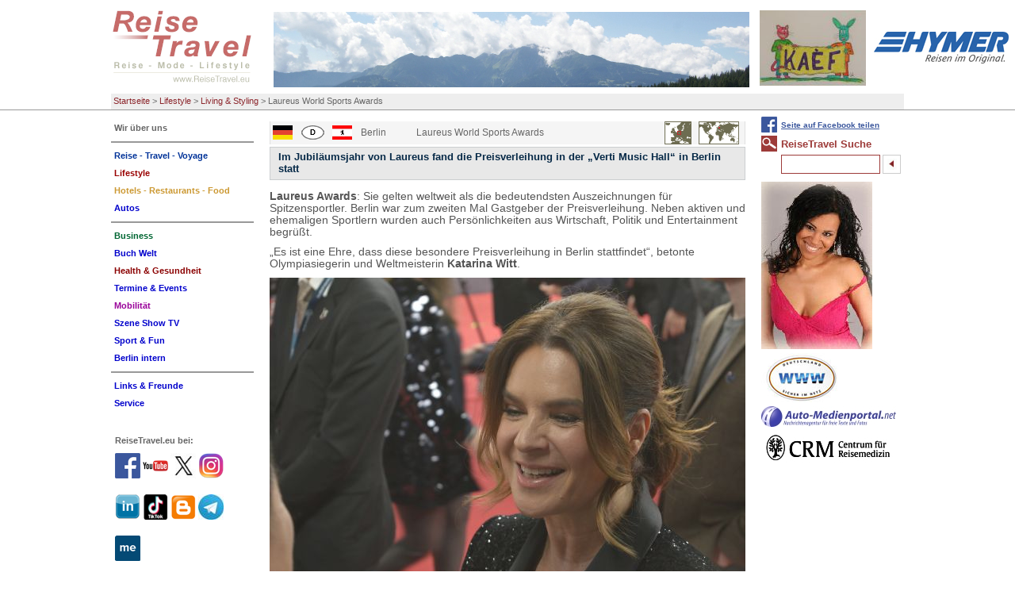

--- FILE ---
content_type: text/html; charset=utf-8
request_url: https://www.reisetravel.eu/lifestyle/living-styling/laureus-world-sports-awards.html
body_size: 14622
content:
<!DOCTYPE html
    PUBLIC "-//W3C//DTD XHTML 1.0 Transitional//EN"
    "http://www.w3.org/TR/xhtml1/DTD/xhtml1-transitional.dtd">
<html xml:lang="de" lang="de" xmlns="http://www.w3.org/1999/xhtml">
<head>

<meta http-equiv="Content-Type" content="text/html; charset=utf-8" />
<!-- 
	This website is powered by TYPO3 - inspiring people to share!
	TYPO3 is a free open source Content Management Framework initially created by Kasper Skaarhoj and licensed under GNU/GPL.
	TYPO3 is copyright 1998-2017 of Kasper Skaarhoj. Extensions are copyright of their respective owners.
	Information and contribution at http://typo3.org/
-->

<base href="https://www.reisetravel.eu/" />


<meta name="generator" content="TYPO3 CMS" />
<meta name="robots" content="all" />


<link rel="stylesheet" type="text/css" href="typo3temp/stylesheet_346e66b510.css?1598110125" media="all" />
<link rel="stylesheet" type="text/css" href="typo3conf/ext/tipafriend_plus/res/tipafriend_plus.css?1449228668" media="all" />
<link rel="stylesheet" type="text/css" href="fileadmin/HP/css/reisetravel.css?1435406977" media="all" />
<link rel="stylesheet" type="text/css" href="fileadmin/HP/css/browserfix/safari.css?1457658674" media="all" />



<script src="typo3temp/javascript_dd82474708.js?1598110125" type="text/javascript"></script>


<title>Laureus World Sports Awards</title>		  <!-- Global site tag (gtag.js) - Google Analytics -->
		  <script async src="https://www.googletagmanager.com/gtag/js?id=G-9X63ED2PHR"></script>
			<script>
			window.dataLayer = window.dataLayer || [];
			function gtag(){dataLayer.push(arguments);}
			gtag('js', new Date());

			gtag('config', 'G-9X63ED2PHR');
			</script>

      <meta http-equiv="X-UA-Compatible" content="IE=8" />
      <meta http-equiv="imagetoolbar" content="no" />
<meta name="description" content="Laureus World Sports Awards. Laureus Awards gelten weltweit als die bedeutendsten Auszeichnungen für Spitzensportler. Berlin war zum zweiten Mal Gastgeber der Preisverleihung. Neben aktiven und ehemaligen Sportlern wurden auch Persönlichkeiten aus Wirtschaft, Politik und Entertainment begrüßt,  Laureus World Sports Awards. Im Jubiläumsjahr von Laureus fand die Preisverleihung in der „Verti Music Hall“ in Berlin statt, " /><meta name="keywords" content="Laureus World Sports Awards, Laureus World Sports Awards, Laureus, Preisverleihung, Verti Music Hall, Berlin, Katharina Witt, Dirk Nowitzki, Regina Hallmich, Axel Schulz, Lewis Hamilton, Lionel Messi, Sophia Flörsch, Wladimir Klitschko,  Reise, Mode, Lifestyle" /><script type="text/javascript" src="fileadmin/HP/js/TweenMax.min.js"></script><script type="text/javascript" src="fileadmin/HP/js/jquery-1.11.2.min.js"></script><script type="text/javascript" src="fileadmin/HP/js/jquery.scrollmagic.min.js"></script><script type="text/javascript" src="fileadmin/HP/js/extend.js"></script>      <link rel="shortcut icon" href="/favicon.ico" type="image/x-icon" /><meta name="viewport" content="width=device-width, initial-scale=1.0"><link rel="stylesheet" href="typo3conf/ext/perfectlightbox/res/css/slightbox.css" type="text/css" media="screen,projection" /><script type="text/javascript" src="typo3conf/ext/perfectlightbox/res/js/prototype.1.7.0.yui.js"></script>
<script type="text/javascript" src="typo3conf/ext/perfectlightbox/res/js/scriptaculous.js?load=effects,builder"></script><script type="text/javascript" src="typo3conf/ext/perfectlightbox/res/js/lightbox.2.0.5.yui.js"></script><script type="text/javascript">
	LightboxOptions.borderSize = 10;
	LightboxOptions.resizeSpeed = 400;
	LightboxOptions.overlayOpacity = 0.8;
	LightboxOptions.loop = true;
	LightboxOptions.allowSave = false;
	LightboxOptions.slideshowAutoplay = false;
	LightboxOptions.slideshowInterval = 5000;
	LightboxOptions.slideshowAutoclose = true;
	LightboxOptions.labelImage = 'Bild';
	LightboxOptions.labelOf = 'von';</script>
</head>
<body>

<div id="pageHeader"><div id="headerBox"><!-- ###PAGE_HEADER### begin -->

<div class="logo">
<a href="/index.php"><img src="fileadmin/HP/images/reisetravel-logo.gif" alt="logo" title="Zurück zur Startseite" id="logoImg" /></a>
<a href="lifestyle/living-styling/laureus-world-sports-awards.html#mainNav"><img id="mobileNavBtn" src="fileadmin/HP/images/Nav/mobileNavOut.png" /></a>
</div><!-- div class="logo" -->


<span class="ads"><!-- ###ADS### begin -->

<a href="wir-ueber-uns/wer-ist-reisetravel.html"><img src="fileadmin/Fotos/Agentur/RT-L-Titel/alberg.jpg" width="600" height="95"  id="themeImg"  alt=""  border="0" /></a>

<a href="szene-show-tv/news/reisetravel-comics-von-kaef.html"><img src="fileadmin/RT/RT_fundus/flogos/Kaef_Logo_Kaef.jpg" width="134" height="95"   alt=""  border="0" /></a><a href="http://www.hymer.de" target="_top"><img src="fileadmin/RT/RT_fundus/logos/hymer.jpg" width="170" height="40"   alt=""  border="0" /></a><a href="reise-travel-voyage/news/breaking-news-kaef-comics-von-reisetraveleu-nicht-nur-fuer-insider.html"><img src="fileadmin/RT/RT_fundus/flogos/Kael_F_ReiseTravel.JPG" width="133" height="95"   alt=""  border="0" /></a>
<!-- ###ADS### end --></span><!-- span class="ads" -->

<div class="breadcrumbs"><ul><li><a href="https://www.reisetravel.eu/">Startseite</a>&nbsp;&gt;&nbsp;</li><li><a href="lifestyle/news-mode-lifestyle.html">Lifestyle</a>&nbsp;&gt;&nbsp;</li><li><a href="lifestyle/living-styling.html">Living & Styling</a>&nbsp;&gt;&nbsp;</li><li>Laureus World Sports Awards</li></ul></div><!-- div class="breadcrumbs" -->
<!-- ###PAGE_HEADER### end --></div></div><!-- div class="pageHeader" -->


<div id="all">

<!--TYPO3SEARCH_begin-->
<div class="content">
<div class="box"><table class="directory sub" border="0" cellspacing="0" cellpadding="0"><tr><td class="flags"><img src="fileadmin/RT/RT_fundus/flags/deutschland.gif"/></td><td class="flags"><img src="fileadmin/RT/RT_fundus/signs/d.gif"/></td><td class="flags"><img src="fileadmin/RT/RT_fundus/flags/berlin.gif"/></td><td><span class="label">Berlin</span></td><td class="dirlink"><span class="dirlink">Laureus World Sports Awards</span></td><td class="maps"><img src="fileadmin/RT/RT_fundus/maps/deutschland.gif" /></td></tr></table><div id="c15780" class="csc-default"><div class="csc-header csc-header-n1"><h1 class="csc-firstHeader">Im Jubiläumsjahr von Laureus fand die Preisverleihung in der „Verti Music Hall“ in Berlin statt</h1></div><div class="csc-textpic-text"><p class="bodytext"><b>Laureus Awards</b>: Sie gelten weltweit als die bedeutendsten Auszeichnungen f&uuml;r Spitzensportler. Berlin war zum zweiten Mal Gastgeber der Preisverleihung. Neben aktiven und ehemaligen Sportlern wurden auch Pers&ouml;nlichkeiten aus Wirtschaft, Politik und Entertainment begr&uuml;&szlig;t.</p>
<p class="bodytext">&bdquo;Es ist eine Ehre, dass diese besondere Preisverleihung in Berlin stattfindet&ldquo;, betonte Olympiasiegerin und Weltmeisterin <b>Katarina Witt</b>.</p>
<p class="bodytext"><img style="float: none;" title="Katharina Witt by ReiseTravel.eu" src="fileadmin/Fotos/GHU/Ak%2020/Laureus%20_DSC0098.JPG" alt="Katharina Witt by ReiseTravel.eu" width="600" height="399" data-htmlarea-clickenlarge="1" /></p>
<p class="bodytext"><b>Die Eiskunstl&auml;uferin ist Laureus-Botschafterin</b></p>
<p class="bodytext">Die Nominierten f&uuml;r den Preis wurden von mehr als 1.000 Sport Journalisten aus aller Welt vorgeschlagen. Eine Jury aus Spitzensportlern ermittelte die Gewinner, in den sechs Hauptkategorien: Sportler des Jahres, Sportlerin des Jahres, Mannschaft des Jahres, Actionsportler des Jahres, Durchbruch des Jahres sowie das Comeback des Jahres.</p>
<p class="bodytext"><img style="float: none;" title="Laureus World Sports Awards by ReiseTravel.eu " src="fileadmin/Fotos/GHU/Ak%2020/Laureus%20_DSC0048.JPG" alt="Laureus World Sports Awards by ReiseTravel.eu " width="600" height="399" data-htmlarea-clickenlarge="1" /></p>
<p class="bodytext">Zum allerersten Mal in der 20-j&auml;hrigen Geschichte der Laureus World Sports Awards erhielten zwei Anw&auml;rter die gleiche Anzahl von Stimmen: Der weltbeste Fu&szlig;baller&nbsp;<b>Lionel Messi</b>&nbsp;und der dominierende Formel-1-Pilot&nbsp;<b>Lewis Hamilton</b>&nbsp;schrieben Geschichte, als sie gemeinsam zum Gewinner des prestigetr&auml;chtigen&nbsp;Laureus World Sportsman of the Year Awards&nbsp;erkl&auml;rt wurden.<br /> Formel-3-Pilotin&nbsp;<b>Sophia Fl&ouml;rsch</b>&nbsp;wurde nach ihrer R&uuml;ckkehr auf die Rennstrecke in Macau mit dem&nbsp;Laureus World Comeback of the Year Award&nbsp;gew&uuml;rdigt.</p>
<p class="bodytext">Der Rennwagen der 18-J&auml;hrigen hob damals mit mehr als 270&nbsp;km/h von der Fahrbahn ab und durchbrach einen Sicherheitszaun.</p>
<p class="bodytext"><b>Sophia Fl&ouml;rsch</b>:&nbsp;&bdquo;Ich brach mir zwei Knochen in der Wirbels&auml;ule. Einer war komplett zertr&uuml;mmert und das R&uuml;ckenmark wurde durch einen Splitter gequetscht.&nbsp;Mir ist bewusst, dass ich irrsinnig viel Gl&uuml;ck hatte: Ich kam mit dem Leben davon und kann immer noch alles tun.&nbsp;Bereits im Krankenhaus war ich von meinem Comeback &uuml;berzeugt.&nbsp;Es war die ganze Zeit &uuml;ber mein Ziel und mein Traum, wieder in Macau zu starten.&nbsp;Nat&uuml;rlich gab es auch schwierige Tage, aber ich hatte mein Ziel stets vor Augen. Ich m&ouml;chte nicht als die junge Frau in Erinnerung bleiben, die diesen schrecklichen Unfall&nbsp;hatte, sondern als&nbsp;&sbquo;die Schnelle&lsquo;&ldquo;. <br /> <b>Gratulanten</b></p>
<p class="bodytext">&bdquo;Ich gratuliere Sophia Fl&ouml;rsch zur Auszeichnung&ldquo;&nbsp;</p>
<p class="bodytext"><img style="float: none;" title="Regina Hallmich by ReiseTravel.eu" src="fileadmin/Fotos/GHU/Ak%2020/Laureus%20_DSC0068.JPG" alt="Regina Hallmich by ReiseTravel.eu" width="600" height="399" data-htmlarea-clickenlarge="1" /></p>
<p class="bodytext"><b>Regina Halmich</b> ist eine deutsche Boxsportlerin. Von 1995 bis 2007 war sie ungeschlagene Weltmeisterin der WIBF.</p>
<p class="bodytext"><b>Mika H&auml;kkinen</b>, zweifacher Formel‑1-Weltmeister und Mitglied der Laureus Academy:&nbsp;&bdquo;Ganz besonders m&ouml;chte ich Sophia nach ihrer mutigen R&uuml;ckkehr auf die Rennstrecke gratulieren. Nach so einem Horror-Crash w&uuml;rden manche zweimal &uuml;ber ein Comeback nachdenken. Ich bin selbst mehrmals nach einem Rennunfall ins Cockpit zur&uuml;ckgekehrt und wei&szlig; genau, was es von einem fordert. Sophias Entschlossenheit und ihre mentale St&auml;rke sind beeindruckend&ldquo;.</p>
<p class="bodytext"><b>Axel Schulz</b> eine Box Legende:</p>
<p class="bodytext"><img style="float: none;" title="Axel Schulz by ReiseTravel.eu" src="fileadmin/Fotos/GHU/Ak%2020/Laureus%20_DSC0084.JPG" alt="Axel Schulz by ReiseTravel.eu" width="600" height="399" data-htmlarea-clickenlarge="1" /><br /> &bdquo;Laureus Sport for Good unterst&uuml;tzt Projekte aus aller Welt, die den Sport als Mittel einsetzen, um Problemen wie Gewalt, Diskriminierung und Benachteiligung ein Ende zu setzen&ldquo;, sagt Axel Schulz.</p>
<p class="bodytext"><b>Wladimir Klitschko</b>: Boxer und Weltmeister im Schwergewicht. Er galt &uuml;ber viele Jahre als Nummer 1 im Schwergewicht. Er ist der j&uuml;ngere Bruder von Vitali Klitschko.</p>
<p class="bodytext"><img style="float: none;" title="Wladimir Klitschko by ReiseTravel.eu" src="fileadmin/Fotos/GHU/Ak%2020/Laureus%20_DSC0054.JPG" alt="Wladimir Klitschko by ReiseTravel.eu" width="600" height="399" data-htmlarea-clickenlarge="1" /></p>
<p class="bodytext">&bdquo;Sport hat die Kraft, zu inspirieren. Er hat die Kraft, Menschen zu vereinen, wie es sonst nur Weniges kann, sagte Nelson Mandela und das gilt noch heute&ldquo;.</p>
<p class="bodytext"><b>Roman Weidenfeller</b></p>
<p class="bodytext"><img style="float: none;" title="Roman Weidenfeller by ReiseTravel.eu " src="fileadmin/Fotos/GHU/Ak%2020/Laureus%20_DSC0130.JPG" alt="Roman Weidenfeller by ReiseTravel.eu " width="600" height="399" data-htmlarea-clickenlarge="1" /></p>
<p class="bodytext">Der Torwart und Fu&szlig;ballspieler stand 16 Jahre lang bei Borussia Dortmund unter Vertrag. 2014 wurde er mit der Nationalmannschaft in Brasilien Weltmeister.</p>
<p class="bodytext"><b>Laureus World Sports Awards feiert 20 Jahre soziales Engagement</b></p>
<p class="bodytext">Mit dem Laureus World Sports Awards wurde <b>South Bronx United</b> ausgezeichnet. Das US-amerikanische Projekt setzt den Fu&szlig;ball ein, um das Leben junger Menschen aus benachteiligten Gegenden in New York zum Besseren zu ver&auml;ndern. Eine lebensver&auml;ndernde Arbeit, die benachteiligte und ausgegrenzte Kinder und Jugendliche in einigen der bed&uuml;rftigsten Gegenden New Yorks unterst&uuml;tzt.</p>
<p class="bodytext">&bdquo;Das Projekt nutzt den Fu&szlig;ball als Mittel, um gesellschaftliche Ver&auml;nderungen zu bewirken und hilft jungen Menschen, Charakterst&auml;rke, Teamgeist und F&uuml;hrungsqualit&auml;ten zu entwickeln. Dies wiederum legt den Grundstein f&uuml;r zuk&uuml;nftige schulische und berufliche Erfolge sowie positive Beitr&auml;ge zur Gesellschaft&ldquo;, betonte <b>Jens Lehmann</b>.</p>
<p class="bodytext"><img style="float: none;" title="Jens Lehmann Laureus World Sports Awards by ReiseTravel.eu " src="fileadmin/Fotos/GHU/Ak%2020/Laureus%2020%20-%20_DSC0013.JPG" alt="Jens Lehmann Laureus World Sports Awards by ReiseTravel.eu " width="600" height="399" data-htmlarea-clickenlarge="1" /></p>
<p class="bodytext"><b>Jens Lehmann</b> ist ein Fu&szlig;balltorwart und jetziger Fu&szlig;balltrainer.</p>
<p class="bodytext">Der&nbsp;Laureus Sport for Good Award&nbsp;ging an das&nbsp;Fu&szlig;ballprojekt&nbsp;South Bronx United&nbsp;(SBU) aus dem New Yorker Stadtteil Bronx. Das Projekt richtet sich an benachteiligte Kinder und Jugendliche&nbsp;&ndash; viele von ihnen mit Migrationshintergrund&nbsp;&ndash; und setzt den Fu&szlig;ball dazu ein, sie zu best&auml;rken und ihnen zu helfen, ihr Potenzial auf dem Bildungsweg, im Berufsleben und in ihren Gemeinden voll auszusch&ouml;pfen. <br /> Neben Mohamed war die ebenfalls 18-j&auml;hrige&nbsp;Mar&iacute;a Mart&iacute;nez&nbsp;nach Berlin gereist. Die geb&uuml;rtige Mexikanerin und ihre Mutter emigrierten auf der Suche nach einem besseren Leben sowie besseren Chancen in die USA. Zus&auml;tzlich zur Schule und dem Fu&szlig;ballspielen ist Mar&iacute;a als Schiedsrichterin t&auml;tig und wird derzeit bei South Bronx United als Trainerin ausgebildet.</p>
<p class="bodytext">South Bronx United wurde 2009 mit dem Gedanken gegr&uuml;ndet, jungen Menschen ein Programm zu bieten, das sie verbindet und vor einem Leben auf der Stra&szlig;e bewahrt. Es musste etwas sein, das sie begeistert, so fiel die Wahl auf den Fu&szlig;ball. Passionierte Kicker sollten sich im Rahmen eines organisierten Projekts weiterentwickeln k&ouml;nnen. In den letzten zehn Jahren wuchs South Bronx United als Reaktion auf die Bed&uuml;rfnisse der Betroffenen und ihre Herausforderungen stetig weiter und heute ergeben Fu&szlig;ball, Bildung, Mentoring, Immigrations- und Betreuungsleistungen ein harmonisches Ganzes.<br /> <b>Dirk Nowitzki</b>&nbsp;wurde f&uuml;r seinen Beitrag zum Basketballsport mit dem&nbsp;Laureus Lifetime Achievement Award&nbsp;geehrt.</p>
<p class="bodytext"><img style="float: none;" title="Dirk Nowitzki by ReiseTravel.eu" src="fileadmin/Fotos/GHU/Ak%2020/Laureus%20_DSC0123.JPG" alt="Dirk Nowitzki by ReiseTravel.eu" width="600" height="399" data-htmlarea-clickenlarge="1" /></p>
<p class="bodytext"><b>Dirk Nowitzki</b>, der weithin als der beste europ&auml;ische Basketballer aller Zeiten gilt, verbrachte seine gesamte 21-j&auml;hrige Karriere bei den Dallas Mavericks, bevor er 2019 seinen R&uuml;cktritt erkl&auml;rte.<br /> <b>Liste aller Gewinner</b>:<br /> Laureus World Sportsman of the Year:&nbsp;Lewis Hamilton und Lionel Messi<br /> Laureus World Sportswoman of the Year:&nbsp;Simone Biles<br /> Laureus World Team of the Year:&nbsp;S&uuml;dafrikanische Rugby-Nationalmannschaft der Herren<br /> Laureus World Breakthrough of the Year:&nbsp;Egan Bernal<br /> Laureus World Comeback of the Year:&nbsp;Sophia Fl&ouml;rsch<br /> Laureus World Sportsperson of the Year with a Disability:&nbsp;Oksana Masters<br /> Laureus World Action Sportsperson of the Year:&nbsp;Chloe Kim<br /> Laureus Best Sporting Moment:&nbsp;&bdquo;Auf den Schultern einer Nation&ldquo; &ndash; Sachin Tendulkar<br /> Laureus Lifetime Achievement Award:&nbsp;Dirk Nowitzki<br /> Laureus Academy Exceptional Achievement Award:&nbsp;Spanischer Basketballverband<br /> Laureus Sport for Good Award:&nbsp;South Bronx United</p>
<p class="bodytext"><b>Hugh Grant</b> ist ein britischer Schauspieler, der vor allem durch erfolgreiche Filme bekannt wurde.</p>
<p class="bodytext"><img style="float: none;" title="Hugh Grant by ReiseTravel.eu" src="fileadmin/Fotos/GHU/Ak%2020/Laureus%20_DSC0024.JPG" alt="Hugh Grant by ReiseTravel.eu" width="600" height="399" data-htmlarea-clickenlarge="1" /><br /> Hugh Grant&nbsp;f&uuml;hrte durch die weltweit bedeutendste Sportgala,&nbsp;bei der Laureus sein 20-j&auml;hriges Bestehen feierte.</p>
<p class="bodytext"><b>ReiseTravel </b>Fakt: In den vergangenen zwei Jahrzehnten wurden insgesamt 150 Millionen Euro an Spendengeldern gesammelt. Damit konnte Laureus Sport for Good knapp sechs Millionen Kinder und Jugendliche rund um den Globus erreichen. Hinzu kommt nicht-finanzielle Unterst&uuml;tzung im Bereich PR, Networking und Beratung. Au&szlig;erdem unterst&uuml;tzen immer mehr lokale Mercedes-Benz Niederlassungen LSfG-Projekte vor Ort, um die Reichweite der Initiative weiter zu steigern. Die drei Global Partner von Laureus, Mercedes-Benz, IWC Schaffhausen und die MUFG, finanzieren die Verwaltungsgeb&uuml;hren der Stiftungsarbeit sowie die j&auml;hrlich stattfindende Austragung der Laureus World Sports Awards. So k&ouml;nnen alle Spendengelder zugunsten benachteiligter Kinder und Jugendlicher zu 100 Prozent in die F&ouml;rderprojekte der Laureus Sport for Good Foundation flie&szlig;en. IWC Schaffhausen unterst&uuml;tzt die F&ouml;rderprojekte von Laureus Sport for Good zudem seit 2005 mit der j&auml;hrlichen Lancierung einer neuen Uhr in limitierter Auflage.</p>
<p class="bodytext"><b>Laureus </b>Sport for Good Foundation <a href="https://www.laureus.de/" target="_blank">www.laureus.de</a></p>
<p class="bodytext">Ein Beitrag f&uuml;r <b>ReiseTravel</b> von <a href="http://ueberscher.de" target="_blank">Gerald H. Ueberscher</a>.&nbsp;</p>
<p class="bodytext">Sehr geehrte <b>ReiseTravel</b> User. Bitte schreiben Sie uns Ihre Meinung, senden uns Ihre Fragen oder W&uuml;nsche. Vielen Dank. Ihr <b>ReiseTravel </b>Team: <a href="javascript:linkTo_UnCryptMailto('nbjmup+gffecbdlAsfjtfusbwfm/fv');">feedback@reisetravel.eu</a> - Bitte Beachten Sie <a href="https://www.youtube.com/channel/UCtOhMRNTh-5NJRX_ABhVecQ" target="_blank">YouTube.ReiseTravel.eu</a> - <a href="https://www.reisetravel.eu/" target="_blank">#MyReiseTravel.eu</a></p></div></div><div class="rssButton"><a href="rss/rss-feed.html">ReiseTravel RSS-Feed:<br /><img src="fileadmin/templates/images/rss.png" alt="RSS-Logo" /></a></div><div class="csc-header rubrik4"><h1 class="rubrik4">ReiseTravel aktuell:</h1></div><table class="directory nTkum"><tr><td class="flags XXX"><img src="fileadmin/RT/RT_fundus/flags/europa.gif"/></td><td class="flags"><img src="fileadmin/RT/RT_fundus/signs/d.gif"/></td><td class="flags"><img src="fileadmin/RT/RT_fundus/flags/berlin.gif"/></td><td class="flags"><span class="label">Berlin</span></td><td class="dirlink"><span class="dirlink"><a href="reise-travel-voyage/news/toi-toi-toi-2026-es-lebe-das-neue.html#c12088">Toi, toi, toi 2026 – Es lebe das Neue!</a></span></td><td class="maps"><img src="fileadmin/RT/RT_fundus/maps/video.gif" /></td></tr><tr><td colspan="6"><p class="bodytext">Alles wird teurer. Dennoch bleiben wir optimistisch. Unser Blick richtet sich nach vorn.
Liebe User, Partner und Freunde von ReiseTravel, sehr...</p></td></tr><tr><td class="flags XXX"><img src="fileadmin/RT/RT_fundus/flags/griechenland.gif"/></td><td class="flags"><img src="fileadmin/RT/RT_fundus/signs/gr.gif"/></td><td class="flags"><img src="fileadmin/RT/RT_fundus/flags/athen.gif"/></td><td class="flags"><span class="label">Rhodos</span></td><td class="dirlink"><span class="dirlink"><a href="reise-travel-voyage/news/rhodos-aegaeis-tour-mit-rsd.html#c13061">Rhodos &amp; Ägäis Tour mit RSD</a></span></td><td class="maps"><img src="fileadmin/RT/RT_fundus/maps/video.gif" /></td></tr><tr><td colspan="6"><p class="bodytext">Rhodos: Willkommen auf der Insel des Sonnengottes. Die gr&ouml;&szlig;te der griechischen Dodekanes-Inseln, ist f&uuml;r ihre Strandorte, antiken...</p></td></tr><tr><td class="flags XXX"><img src="fileadmin/RT/RT_fundus/flags/oesterreich.gif"/></td><td class="flags"><img src="fileadmin/RT/RT_fundus/signs/a.gif"/></td><td class="flags"><img src="fileadmin/RT/RT_fundus/flags/salzburg.gif"/></td><td class="flags"><span class="label">Saalfelden</span></td><td class="dirlink"><span class="dirlink"><a href="lifestyle/news-mode-lifestyle/goes4x4-terrox-world-media-launch.html#c13014">GOES4x4 Terrox World Media Launch</a></span></td><td class="maps"><img src="fileadmin/RT/RT_fundus/maps/video.gif" /></td></tr><tr><td colspan="6"><p class="bodytext">Trainieren, Pr&auml;sentieren, Testen: Drei Weltneuheiten&nbsp;wurden vorgestellt GOES Terrox 1000, GOES Terrox 500 sowie das...</p></td></tr><tr><td class="flags XXX"><img src="fileadmin/RT/RT_fundus/flags/deutschland.gif"/></td><td class="flags"><img src="fileadmin/RT/RT_fundus/signs/d.gif"/></td><td class="flags"><img src="fileadmin/RT/RT_fundus/flags/berlin.gif"/></td><td class="flags"><span class="label">Prof.Dr.Klaus Kocks</span></td><td class="dirlink"><span class="dirlink"><a href="lifestyle/news-mode-lifestyle/klaus-kocks-logbuch.html#c12434">Klaus Kocks Logbuch</a></span></td><td class="maps"><img src="fileadmin/RT/RT_fundus/maps/deutschland.gif" /></td></tr><tr><td colspan="6"><p class="bodytext">Prof. Dr. Klaus Kocks - Logbuch

Unser Autor Prof. Dr. Klaus Kocks ist Kommunikationsberater (Cato der &Auml;ltere) von Beruf &amp; Autor aus...</p></td></tr><tr><td class="flags XXX"><img src="fileadmin/RT/RT_fundus/flags/tuerkei.gif"/></td><td class="flags"><img src="fileadmin/RT/RT_fundus/signs/tr.gif"/></td><td class="flags"><img src="fileadmin/RT/RT_fundus/flags/istanbul.gif"/></td><td class="flags"><span class="label">Istanbul</span></td><td class="dirlink"><span class="dirlink"><a href="hotels-restaurants-food/news-hotel-restaurants/istanbul-eine-stadt-die-niemals-schlaeft.html#c13050">Istanbul - eine Stadt die niemals schläft</a></span></td><td class="maps"><img src="fileadmin/RT/RT_fundus/maps/video.gif" /></td></tr><tr><td colspan="6"><p class="bodytext">Istanbul bietet&nbsp;eine&nbsp;Vielzahl&nbsp;von&nbsp;Aktivit&auml;ten&nbsp;und&nbsp;kulinarischen&nbsp;Gen&uuml;ssen. Touristen kommen voll auf ihre...</p></td></tr><tr><td class="flags XXX"><img src="fileadmin/RT/RT_fundus/flags/italien.gif"/></td><td class="flags"><img src="fileadmin/RT/RT_fundus/signs/i.gif"/></td><td class="flags"><img src="fileadmin/RT/RT_fundus/flags/bozen.gif"/></td><td class="flags"><span class="label">Eggental</span></td><td class="dirlink"><span class="dirlink"><a href="hotels-restaurants-food/news-hotel-restaurants/extravaganz-in-maerchenhafter-kulisse.html#c12937">Extravaganz in märchenhafter Kulisse</a></span></td><td class="maps"><img src="fileadmin/RT/RT_fundus/maps/italien.gif" /></td></tr><tr><td colspan="6"><p class="bodytext">Innere Werte. Gut, auf den ersten Blick wirkt das br&auml;unlich dunkle Geb&auml;ude wie ein vom blauen Himmel auf die gr&uuml;ne Wiese gefallener...</p></td></tr><tr><td class="flags XXX"><img src="fileadmin/RT/RT_fundus/flags/deutschland.gif"/></td><td class="flags"><img src="fileadmin/RT/RT_fundus/signs/d.gif"/></td><td class="flags"><img src="fileadmin/RT/RT_fundus/flags/bayern.gif"/></td><td class="flags"><span class="label">München</span></td><td class="dirlink"><span class="dirlink"><a href="autos/top-20-modelle/iaa-moblity-2025.html#c13009">IAA MOBLITY 2025</a></span></td><td class="maps"><img src="fileadmin/RT/RT_fundus/maps/deutschland.gif" /></td></tr><tr><td colspan="6"><p class="bodytext">Am Stand von BMW konnte man kaum die Autos sehen, soviel Zuschauer warteten geduldig. Bundeskanzler Friedrich Merz stieg in den neun iX3. BMW und...</p></td></tr><tr><td class="flags XXX"><img src="fileadmin/RT/RT_fundus/flags/deutschland.gif"/></td><td class="flags"><img src="fileadmin/RT/RT_fundus/signs/d.gif"/></td><td class="flags"><img src="fileadmin/RT/RT_fundus/flags/berlin.gif"/></td><td class="flags"><span class="label">Grünheide</span></td><td class="dirlink"><span class="dirlink"><a href="autos/top-20-modelle/tesla-cybertruck.html#c12751">Tesla Cybertruck</a></span></td><td class="maps"><img src="fileadmin/RT/RT_fundus/maps/deutschland.gif" /></td></tr><tr><td colspan="6"><p class="bodytext">Mall of Berlin: Das au&szlig;ergew&ouml;hnlich futuristische Design des Cybertruck ist ganz von Cyberpunk-&Auml;sthetik inspiriert. Bekannt aus den...</p></td></tr><tr><td class="flags XXX"><img src="fileadmin/RT/RT_fundus/flags/deutschland.gif"/></td><td class="flags"><img src="fileadmin/RT/RT_fundus/signs/d.gif"/></td><td class="flags"><img src="fileadmin/RT/RT_fundus/flags/niederlande.gif"/></td><td class="flags"><span class="label">Berlin</span></td><td class="dirlink"><span class="dirlink"><a href="business/news-tourismus-und-reise/niederlande-feiern-75-jahre-gruene-woche.html#c13075">Niederlande feiern 75 Jahre Grüne Woche</a></span></td><td class="maps"><img src="fileadmin/RT/RT_fundus/maps/deutschland.gif" /></td></tr><tr><td colspan="6"><p class="bodytext">Unter dem Thema &bdquo;Farming the Future&ldquo; zeigten die Niederlande wie zukunftsf&auml;hige Landwirtschaft, regionale Produkte und Erlebnisse im...</p></td></tr><tr><td class="flags XXX"><img src="fileadmin/RT/RT_fundus/flags/polen.gif"/></td><td class="flags"><img src="fileadmin/RT/RT_fundus/signs/pl.gif"/></td><td class="flags"><img src="fileadmin/RT/RT_fundus/flags/clear.gif"/></td><td class="flags"><span class="label">Kolberg</span></td><td class="dirlink"><span class="dirlink"><a href="business/news-tourismus-und-reise/rathaus-kolberg-kolobrzeg.html#c13045">Rathaus Kolberg Kolobrzeg</a></span></td><td class="maps"><img src="fileadmin/RT/RT_fundus/maps/video.gif" /></td></tr><tr><td colspan="6"><p class="bodytext">Karl Friedrich Schinkel (1781&ndash;1841) war ein bedeutender preu&szlig;ischer Architekt, Baubeamter und Maler. Er gilt als der &bdquo;Baumeister...</p></td></tr></table></div><!-- div class="box" -->
<div class="googlebox"></div><!-- div class="googlebox" -->
</div><!-- div class="content" -->

<div class="left">
<div class="nav"><div class="cM" id="mainNav"><ul><li><a href="wir-ueber-uns/wer-ist-reisetravel.html"><span class="nav5858">Wir über uns</span></a><ul><li><a href="wir-ueber-uns/wer-ist-reisetravel.html"><span class="nav4346">Wer ist ReiseTravel</span></a></li></ul></li><li><hr class="spacer5859" /></li><li><a href="reise-travel-voyage/news.html"><span class="nav7">Reise - Travel - Voyage</span></a><ul><li><a href="reise-travel-voyage/news.html"><span class="nav69">NEWS</span></a></li><li><a href="reise-travel-voyage/editorial.html"><span class="nav70">Editorial</span></a></li><li><a href="reise-travel-voyage/kommentar.html"><span class="nav68">Kommentar</span></a></li><li><a href="reise-travel-voyage/a-oesterreich.html"><span class="nav991">A - Oesterreich</span></a></li><li><a href="reise-travel-voyage/d-deutschland.html"><span class="nav1002">D - Deutschland</span></a></li><li><a href="reise-travel-voyage/europa.html"><span class="nav67">Europa</span></a></li><li><a href="reise-travel-voyage/amerika-kontinent.html"><span class="nav247">Amerika Kontinent</span></a></li><li><a href="reise-travel-voyage/reise-weltweit.html"><span class="nav65">Reise weltweit</span></a></li><li><a href="reise-travel-voyage/reise-tipps.html"><span class="nav73">Reise Tipps</span></a></li><li><a href="reise-travel-voyage/archiv.html"><span class="nav71">Archiv</span></a></li></ul></li><li class="active"><a href="lifestyle/news-mode-lifestyle.html"><span class="nav4">Lifestyle</span></a><ul><li><a href="lifestyle/news-mode-lifestyle.html"><span class="nav114">NEWS - Mode &amp; Lifestyle</span></a></li><li><a href="lifestyle/savoir-vivre.html"><span class="nav2967">Savoir Vivre</span></a></li><li><a href="lifestyle/abenteuer-events.html"><span class="nav1730">Abenteuer &amp; Events</span></a></li><li class="active"><a href="lifestyle/living-styling.html"><span class="nav118">Living &amp; Styling</span></a></li><li><a href="lifestyle/personen-portraits.html"><span class="nav2962">Personen &amp; Portraits</span></a></li><li><a href="lifestyle/gabis-tagebuch-by-reisetraveleu.html"><span class="nav12389">Gabis Tagebuch by ReiseTravel.eu</span></a></li><li><a href="lifestyle/redewendungen.html"><span class="nav9499">Redewendungen</span></a></li><li><a href="lifestyle/haus-garten-shopping.html"><span class="nav7139">Haus - Garten - Shopping</span></a></li><li><a href="lifestyle/archiv.html"><span class="nav7150">Archiv</span></a></li><li><a href="lifestyle/gabis-corona-tagebuch.html"><span class="nav11296">Gabis Corona Tagebuch</span></a></li></ul></li><li><a href="hotels-restaurants-food/news-hotel-restaurants.html"><span class="nav5">Hotels - Restaurants - Food</span></a><ul><li><a href="hotels-restaurants-food/news-hotel-restaurants.html"><span class="nav101">NEWS Hotel &amp; Restaurants</span></a></li><li><a href="hotels-restaurants-food/reisen-speisen.html"><span class="nav7552">Reisen &amp; Speisen</span></a></li><li><a href="hotels-restaurants-food/a-hotels-restaurants.html"><span class="nav7496">A - Hotels &amp; Restaurants</span></a></li><li><a href="hotels-restaurants-food/d-hotels-restaurants.html"><span class="nav7446">D - Hotels &amp; Restaurants</span></a></li><li><a href="hotels-restaurants-food/hospitality-weltweit.html"><span class="nav7397">Hospitality weltweit</span></a></li><li><a href="hotels-restaurants-food/essen-trinken.html"><span class="nav7330">Essen &amp; Trinken</span></a></li><li><a href="hotels-restaurants-food/kitchen-koch-kunst-meister.html"><span class="nav12080">Kitchen Koch Kunst Meister</span></a></li><li><a href="hotels-restaurants-food/wein-genuss.html"><span class="nav7194">Wein &amp; Genuss</span></a></li><li><a href="hotels-restaurants-food/koch-rezepte-buecher.html"><span class="nav11597">Koch-Rezepte &amp; Bücher</span></a></li><li><a href="hotels-restaurants-food/management-in-hr.html"><span class="nav7160">Management in H&amp;R</span></a></li><li><a href="hotels-restaurants-food/archiv.html"><span class="nav103">Archiv</span></a></li></ul></li><li><a href="autos/top-20-modelle.html"><span class="nav4035">Autos</span></a><ul><li><a href="autos/top-20-modelle.html"><span class="nav4036">TOP 20 Modelle</span></a></li><li><a href="autos/auto-test.html"><span class="nav7671">Auto Test</span></a></li><li><a href="autos/jahres-wagen.html"><span class="nav7639">Jahres Wagen</span></a></li><li><a href="autos/krad-van-bus.html"><span class="nav7619">Krad - Van - Bus</span></a></li><li><a href="autos/auto-archiv.html"><span class="nav6839">Auto Archiv</span></a></li></ul></li><li><hr class="spacer549" /></li><li><a href="business/news-tourismus-und-reise.html"><span class="nav3">Business</span></a><ul><li><a href="business/news-tourismus-und-reise.html"><span class="nav129">NEWS Tourismus und Reise</span></a></li><li><a href="business/itb-2026.html"><span class="nav12495">ITB 2026</span></a></li><li><a href="business/messe-maerkte.html"><span class="nav127">Messe &amp; Märkte</span></a></li><li><a href="business/destinationen.html"><span class="nav6859">Destinationen</span></a></li><li><a href="business/touristik-special.html"><span class="nav7771">Touristik - special</span></a></li><li><a href="business/specials.html"><span class="nav132">Specials</span></a></li><li><a href="business/mice.html"><span class="nav8880">MICE</span></a></li><li><a href="business/ratgeber.html"><span class="nav9559">Ratgeber</span></a></li><li><a href="business/kaufberatung-technik.html"><span class="nav123">Kaufberatung Technik</span></a></li><li><a href="business/corona-covid-19-archiv.html"><span class="nav11316">Corona COVID-19 Archiv</span></a></li><li><a href="business/itb-berlin-archiv.html"><span class="nav9527">ITB Berlin Archiv</span></a></li><li><a href="business/archiv.html"><span class="nav131">Archiv</span></a></li></ul></li><li><a href="buch-welt/top-10-buch-titel-reisetravel.html"><span class="nav4044">Buch Welt</span></a><ul><li><a href="buch-welt/top-10-buch-titel-reisetravel.html"><span class="nav4045">TOP 10 Buch Titel ReiseTravel</span></a></li><li><a href="buch-welt/buch-aktuell.html"><span class="nav7849">Buch aktuell</span></a></li><li><a href="buch-welt/kunst-kultur-architektur.html"><span class="nav6910">Kunst Kultur Architektur</span></a></li><li><a href="buch-welt/musik-show.html"><span class="nav9251">Musik &amp; Show</span></a></li><li><a href="buch-welt/kulinarik-food.html"><span class="nav4249">Kulinarik &amp; Food</span></a></li><li><a href="buch-welt/active-abenteuer-fun.html"><span class="nav4255">Active Abenteuer Fun</span></a></li><li><a href="buch-welt/sachbuch-business.html"><span class="nav5616">Sachbuch Business</span></a></li><li><a href="buch-welt/fachliteratur.html"><span class="nav9263">Fachliteratur</span></a></li><li><a href="buch-welt/wissen-mehr.html"><span class="nav8216">Wissen &amp; mehr</span></a></li><li><a href="buch-welt/thriller-co.html"><span class="nav7828">Thriller &amp; Co.</span></a></li><li><a href="buch-welt/haus-gesundheit.html"><span class="nav4257">Haus &amp; Gesundheit</span></a></li><li><a href="buch-welt/ratgeber.html"><span class="nav10621">Ratgeber</span></a></li><li><a href="buch-welt/reise-guide.html"><span class="nav4048">Reise - Guide</span></a></li><li><a href="buch-welt/young-people.html"><span class="nav11742">Young people</span></a></li><li><a href="buch-welt/herz-schmerz.html"><span class="nav5972">Herz &amp; Schmerz</span></a></li><li><a href="buch-welt/hoerbuch-cds.html"><span class="nav10325">Hörbuch &amp; CDs</span></a></li><li><a href="buch-welt/atlanten-bildband.html"><span class="nav11283">Atlanten - Bildband</span></a></li><li><a href="buch-welt/schmoekern-stoebern.html"><span class="nav11285">Schmökern &amp; Stöbern</span></a></li><li><a href="buch-welt/antiquariat.html"><span class="nav9847">Antiquariat</span></a></li><li><a href="buch-welt/thriller-co-archiv.html"><span class="nav9879">Thriller &amp; Co - Archiv</span></a></li><li><a href="buch-welt/archiv.html"><span class="nav7822">Archiv</span></a></li></ul></li><li><a href="health-gesundheit/news-gesund-im-leben.html"><span class="nav5663">Health &amp; Gesundheit</span></a><ul><li><a href="health-gesundheit/news-gesund-im-leben.html"><span class="nav5665">NEWS Gesund im Leben</span></a></li><li><a href="health-gesundheit/spa-wellness-kur-reha-meditation.html"><span class="nav7902">Spa Wellness Kur Reha Meditation</span></a></li><li><a href="health-gesundheit/sprechstunde.html"><span class="nav7886">Sprechstunde</span></a></li><li><a href="health-gesundheit/reise-medizin.html"><span class="nav7878">Reise-Medizin</span></a></li><li><a href="health-gesundheit/archiv.html"><span class="nav7876">Archiv</span></a></li></ul></li><li><a href="termine-events/news-und-termine-in-der-szene.html"><span class="nav3207">Termine &amp; Events</span></a><ul><li><a href="termine-events/news-und-termine-in-der-szene.html"><span class="nav3293">NEWS und Termine in der Szene</span></a></li><li><a href="termine-events/events.html"><span class="nav3289">Events</span></a></li><li><a href="termine-events/archiv.html"><span class="nav110">Archiv</span></a></li></ul></li><li><a href="mobilitaet/news-mobil-auf-reisen.html"><span class="nav6">Mobilität</span></a><ul><li><a href="mobilitaet/news-mobil-auf-reisen.html"><span class="nav87">NEWS Mobil auf Reisen</span></a></li><li><a href="mobilitaet/guides.html"><span class="nav7989">Guides</span></a></li><li><a href="mobilitaet/verkehr-umwelt.html"><span class="nav7969">Verkehr &amp; Umwelt</span></a></li><li><a href="mobilitaet/air-bahn-bus-schiff.html"><span class="nav7946">Air Bahn Bus Schiff</span></a></li><li><a href="mobilitaet/archiv.html"><span class="nav7936">Archiv</span></a></li></ul></li><li><a href="szene-show-tv/news.html"><span class="nav3292">Szene Show TV</span></a><ul><li><a href="szene-show-tv/news.html"><span class="nav6525">News</span></a></li><li><a href="szene-show-tv/show-entertainment.html"><span class="nav8063">Show &amp; Entertainment</span></a></li><li><a href="szene-show-tv/film-tv-theater.html"><span class="nav10739">Film - TV - Theater</span></a></li><li><a href="szene-show-tv/kunst-kultur.html"><span class="nav10741">Kunst &amp; Kultur</span></a></li><li><a href="szene-show-tv/schwarzwald-insider-sabine-zoller-by-reisetraveleu.html"><span class="nav12003">Schwarzwald Insider Sabine Zoller by ReiseTravel.eu</span></a></li><li><a href="szene-show-tv/memories.html"><span class="nav8022">Memories</span></a></li><li><a href="szene-show-tv/archiv.html"><span class="nav8018">Archiv</span></a></li></ul></li><li><a href="sport-fun/news-sport-fun-radeln-wandern.html"><span class="nav3588">Sport &amp; Fun</span></a><ul><li><a href="sport-fun/news-sport-fun-radeln-wandern.html"><span class="nav3827">NEWS Sport Fun Radeln Wandern</span></a></li><li><a href="sport-fun/aktive-fun-show.html"><span class="nav8084">Aktive Fun &amp; Show</span></a></li><li><a href="sport-fun/radeln-wandern.html"><span class="nav8072">Radeln &amp; Wandern</span></a></li><li><a href="sport-fun/archiv.html"><span class="nav8068">Archiv</span></a></li></ul></li><li><a href="berlin-intern/news-berlin-brandenburg.html"><span class="nav3598">Berlin intern</span></a><ul><li><a href="berlin-intern/news-berlin-brandenburg.html"><span class="nav4020">NEWS Berlin &amp; Brandenburg</span></a></li><li><a href="berlin-intern/hauptstadtregion-berlin.html"><span class="nav8128">Hauptstadtregion Berlin</span></a></li><li><a href="berlin-intern/special.html"><span class="nav8116">special</span></a></li><li><a href="berlin-intern/archiv.html"><span class="nav8101">Archiv</span></a></li></ul></li><li><hr class="spacer5848" /></li><li><a href="links-freunde.html"><span class="nav52">Links &amp; Freunde</span></a></li><li><a href="service.html"><span class="nav2">Service</span></a></li></ul></div>

<div class="moreLinks"><div id="c6150" class="csc-default csc-space-before-20 csc-space-after-20"><!-- Google+ -->
<div>ReiseTravel.eu bei:<br/>
<a href="https://www.facebook.com/groups/reisetravel.eu/" style="text-decoration:none;" target="_blank"><img src="fileadmin/RT/RT_fundus/logos/facebook_32x32.png" alt="ReiseTravel auf Facebook" style="border:0;width:32px;height:32px;margin:10px auto;vertical-align: middle;"/></a>
<a href="https://www.youtube.com/channel/UCtOhMRNTh-5NJRX_ABhVecQ" style="text-decoration:none;" target="_blank"><img src="fileadmin/RT/RT_fundus/logos/youtube_32x32.png" alt="ReiseTravel YouTube-Kanal" style="border:0;width:32px;height:32px;margin:10px auto;vertical-align: middle;"/></a>
<a href="https://twitter.com/ReiseTravelEu" style="text-decoration:none;" target="_blank"><img src="fileadmin/RT/RT_fundus/logos/X_logo.jpg" alt="ReiseTravel auf Twitter" style="border:0;width:32px;height:32px;margin:10px auto;vertical-align: middle;"/></a>
<a href="https://www.instagram.com/ReiseTravel.eu/" style="text-decoration:none;" target="_blank"><img src="fileadmin/RT/RT_fundus/logos/instagram.png" alt="reiseTravel auf Instagramm" style="border:0;width:32px;height:32px;margin:10px auto;vertical-align: middle;"/></a>
<a href="https://www.linkedin.com/in/gerald-reisetravel-a444a1b7/" style="text-decoration:none;" target="_blank"><img src="fileadmin/RT/RT_fundus/logos/linkedin_logo32x32.png" alt="ReiseTravel auf LinkedIn" style="border:0;width:32px;height:32px;margin:10px auto;vertical-align: middle;"/></a>
<a href="https://www.tiktok.com/@reisetravelgerald" style="text-decoration:none;" target="_blank"><img src="fileadmin/RT/RT_fundus/logos/tiktok32x32.png" alt="ReiseTravel auf tiktok" style="border:0;width:32px;height:32px;margin:10px auto;vertical-align: middle;"/></a>
<a href="http://reisetraveleu.blogspot.com/" style="text-decoration:none;" target="_blank"><img src="fileadmin/RT/RT_fundus/logos/bloggerlogo32x32.png" alt="ReiseTravel auf blogger" style="border:0;width:32px;height:32px;margin:10px auto;vertical-align: middle;"/></a>
<a href="https://t.me/+lWHYpjS0wfBkZTdi" style="text-decoration:none;" target="_blank"><img src="fileadmin/RT/RT_fundus/logos/Telegram_logo32x32.jpg" alt="ReiseTravel auf Telegramm" style="border:0;width:32px;height:32px;margin:10px auto;vertical-align: middle;"/></a>
<a href="https://about.me/reisetravel" style="text-decoration:none;" target="_blank"><img src="fileadmin/RT/RT_fundus/logos/aboutmelogo32x32.png" alt="ReiseTravel auf about.me" style="border:0;width:32px;height:32px;margin:10px auto;vertical-align: middle;"/></a>
</div>
</div><div id="c19398" class="csc-default"><div class="csc-textpic csc-textpic-left csc-textpic-above csc-textpic-equalheight"><div class="csc-textpic-imagewrap"><div class="csc-textpic-image csc-textpic-last"><a href="https://g.page/r/CSRoO6n03i4QEBM/review" target="_blank" title="Bewerten Sie uns auf Google"><img src="fileadmin/_processed_/csm_googlebewerten_logo_bl_b09aa16153.png" width="160" height="150" alt="Bewerten Sie uns auf Google" border="0" /></a></div></div></div></div><div id="c14137" class="csc-default"><b>ReiseTravel.eu - Video:</b>
<iframe width="170" height="175" src="https://www.youtube.com/embed/+lastest?list=PLKIx3KmdEG7tEWZof12YQGXUv_1oJfwgU" frameborder="0" allowfullscreen></iframe>
<br/><br/></div><div id="c18336" class="csc-default"><div class="csc-textpic csc-textpic-center csc-textpic-above"><div class="csc-textpic-imagewrap"><div class="csc-textpic-center-outer"><div class="csc-textpic-center-inner"><div class="csc-textpic-image csc-textpic-last"><a href="rt-system/horoskop-2026-wie-stehen-die-sterne.html"><img src="fileadmin/RT/RT_fundus/logos/ihrhoroskop_kl02.jpg" width="170" height="25" alt="" border="0" /></a></div></div></div></div></div></div><div id="c3048" class="csc-default"><div class="csc-header csc-header-n5"><h1><a href="http://www.n-tv.de" target="_blank">n-tv Nachrichten</a></h1></div><div class="csc-textpic-text"></div></div><div id="c3621" class="csc-default"><p class="bodytext"><a href="http://www.google.de/" title="Öffnet einen externen Link in einem neuen Fenster" target="_blank" class="external-link-new-window">Google</a></p></div><div id="c13967" class="csc-default"><p class="bodytext"><a href="https://www.bing.com/" title="bing.com" target="_blank">Bing.com</a></p></div><div id="c3565" class="csc-default"><div class="csc-textpic csc-textpic-left csc-textpic-above csc-textpic-border csc-textpic-equalheight"><div class="csc-textpic-imagewrap"><div class="csc-textpic-image csc-textpic-last"><a href="interna/feedback.html"><img src="fileadmin/_processed_/csm_ldiethe2_1ee65d4143.jpg" width="170" height="68" alt="" border="0" /></a></div></div></div></div><div id="c3626" class="csc-default"><p class="bodytext"><a href="http://www.wetteronline.de/" title="Öffnet einen externen Link in einem neuen Fenster" target="_blank" class="external-link-new-window">Wetter weltweit</a></p></div><div id="c9922" class="csc-default"><p class="bodytext"><a href="http://here.com/directions/" title="Öffnet einen externen Link in einem neuen Fenster" target="_blank" class="external-link-new-window">Routenplaner</a></p></div><div id="c6692" class="csc-default"><hr />
<ul>
  <li><a href="http://reisetravel.eu/index.php?id=1177" onfocus="blurLink(this);"><span class="nav1177">Reisetravel - Ihre Startseite</span></a></li>
</ul>
</div></div><!-- div class="moreLinks" -->
</div><!-- div class="nav" -->
</div><!-- div class="left" -->



<div class="right">

<div class="fbShare"><a href="http://www.facebook.com/sharer.php?u=https://www.reisetravel.eu/lifestyle/living-styling/laureus-world-sports-awards.html&amp;t=Laureus%20World%20Sports%20Awards" title="Auf Facebook teilen" target="popup" rel="popup" onClick="javascript:open('', 'popup', 'height=426,width=720,location=no')">Seite auf Facebook teilen</a></div>

<div class="topic">
<h2>ReiseTravel Suche</h2>
<form action="index.php?id=3268&amp;lang=de" method="post">
<input type="text" name="tx_indexedsearch[sword]" class="inputsearch" /><input src="fileadmin/templates/rt_2010/images/pfeilleft.gif" name="tx_indexedsearch[submit_button]" type="image" class="searchButton" />
</form>

</div><!-- div class="topic" -->


<div class="topic"><a href="lifestyle/savoir-vivre/promis-intern.html"><img src="fileadmin/RT/RT_fundus/noblesse/ciara009.jpg" width="140" height="211"   alt=""  border="0" /></a><a href="http://www.sicher-im-netz.de" target="_blank"><img src="fileadmin/RT/RT_fundus/logos/sicherimnetz.jpg" width="100" height="62"   alt=""  border="0" /></a><a href="http://www.auto-medienportal.net" target="_blank"><img src="fileadmin/RT/RT_fundus/logos/AM.jpg" width="170" height="26"   alt=""  border="0" /></a><a href="http://www.crm.de" target="_top"><img src="fileadmin/RT/RT_fundus/logos/CRM.jpg" width="170" height="43"   alt=""  border="0" /></a>

</div><!-- div class="topic" -->

<div class="topic">
</div><!-- div class="topic" -->
</div><!-- div class="right" -->


<div class="footer">
&nbsp;<a href="interna/rss.html" id="footer202">RSS</a>&nbsp;|&nbsp;<a href="interna/feedback.html" id="footer61">Feedback</a>&nbsp;|&nbsp;<a href="interna/presse.html" id="footer58">Presse</a>&nbsp;|&nbsp;<a href="interna/karriere.html" id="footer59">Karriere</a>&nbsp;|&nbsp;<a href="interna/sitemap.html" id="footer149">Sitemap</a>&nbsp;|&nbsp;<a href="interna/agb.html" id="footer57">AGB</a>&nbsp;|&nbsp;<a href="interna/datenschutz.html" id="footer11161">Datenschutz</a>&nbsp;|&nbsp;<a href="interna/impressum.html" id="footer56">Impressum</a>&nbsp;|&nbsp;<a href="interna/werbung.html" id="footer12526">Werbung</a>
</div><!-- div class="footer" -->
<!--TYPO3SEARCH_end-->

</div><!-- div class="all" -->

<a href="lifestyle/living-styling/laureus-world-sports-awards.html#" id="toTopLink">nach oben</a>

<script type="text/javascript">
$j(window).scroll(function(event){
   $j(toTopLink).css("visibility", "visible");
});
</script>

<!-- Matomo -->
<script type="text/javascript">
  var _paq = window._paq = window._paq || [];
  /* tracker methods like "setCustomDimension" should be called before "trackPageView" */
  _paq.push(["setDoNotTrack", true]);
  _paq.push(["disableCookies"]);
  _paq.push(['trackPageView']);
  _paq.push(['enableLinkTracking']);
  (function() {
    var u="//matomo.reisetravel.eu/";
    _paq.push(['setTrackerUrl', u+'matomo.php']);
    _paq.push(['setSiteId', '1']);
    var d=document, g=d.createElement('script'), s=d.getElementsByTagName('script')[0];
    g.type='text/javascript'; g.async=true; g.src=u+'matomo.js'; s.parentNode.insertBefore(g,s);
  })();
</script>
<noscript><p><img src="//matomo.reisetravel.eu/matomo.php?idsite=1&amp;rec=1" style="border:0;" alt="" /></p></noscript>
<!-- End Matomo Code -->

<script src="fileadmin/HP/js/scrollmagic/header.js?1435367936" type="text/javascript"></script>


</body>
</html>

--- FILE ---
content_type: text/css
request_url: https://www.reisetravel.eu/typo3temp/stylesheet_346e66b510.css?1598110125
body_size: 9981
content:
/* default styles for extension "tx_indexedsearch" */
		.tx-indexedsearch .tx-indexedsearch-browsebox LI { display:inline; margin-right:5px; }
		.tx-indexedsearch .tx-indexedsearch-searchbox INPUT.tx-indexedsearch-searchbox-button { width:100px; }
		.tx-indexedsearch .tx-indexedsearch-searchbox INPUT.tx-indexedsearch-searchbox-sword { width:150px; }
		.tx-indexedsearch .tx-indexedsearch-whatis { margin-top:10px; margin-bottom:5px; }
		.tx-indexedsearch .tx-indexedsearch-whatis .tx-indexedsearch-sw { font-weight:bold; font-style:italic; }
		.tx-indexedsearch .tx-indexedsearch-noresults { text-align:center; font-weight:bold; }
		.tx-indexedsearch .tx-indexedsearch-res TD.tx-indexedsearch-descr { font-style:italic; }
		.tx-indexedsearch .tx-indexedsearch-res .tx-indexedsearch-descr .tx-indexedsearch-redMarkup { color:red; }
		.tx-indexedsearch .tx-indexedsearch-res .tx-indexedsearch-info { background:#eeeeee; }
		.tx-indexedsearch .tx-indexedsearch-res .tx-indexedsearch-secHead { margin-top:20px; margin-bottom:5px; }
		.tx-indexedsearch .tx-indexedsearch-res .tx-indexedsearch-secHead H2 { margin-top:0px; margin-bottom:0px; }
		.tx-indexedsearch .tx-indexedsearch-res .tx-indexedsearch-secHead TD { background:#cccccc; vertical-align:middle; }
		.tx-indexedsearch .tx-indexedsearch-res .noResume { color:#666666; }
		.tx-indexedsearch .tx-indexedsearch-category { background:#cccccc; font-size:16px; font-weight:bold; }

		/* Additional styles, needed for the tableless template_css.tmpl (styles don't conflict with the original template) */
		.tx-indexedsearch .res-tmpl-css { clear:both; margin-bottom:1em; }
		.tx-indexedsearch .searchbox-tmpl-css LABEL { margin-right:1em; width:10em; float:left; }
		.tx-indexedsearch .result-count-tmpl-css, .tx-indexedsearch .percent-tmpl-css { letter-spacing:0; font-weight:normal; margin-top:-1.2em; float:right; }
		.tx-indexedsearch .info-tmpl-css dt, .tx-indexedsearch dl.info-tmpl-css dd { float:left; }
		.tx-indexedsearch .info-tmpl-css dd.item-mtime { float:none; }
		.tx-indexedsearch .info-tmpl-css dd.item-path { float:none; }
/* default styles for extension "tx_twrssfeeds_pi1" */

#twrss_table {
/*width:200px;*/
	font-size: 12px; 
	color: #666666; 
	font-family: verdana; 
	font-style: normal; 
	font-weight: normal; 
	margin-top: 10px;
	margin-bottom: 10px;
	margin-left: 10px; 
	margin-right:10px; 
	line-height: 16px;
}

.twrss_head{
	font-size: 12px; 
	color: #666666; 
	font-family: verdana; 
	font-style: normal; 
	font-weight: bold; 
	margin-top: 10px;
	margin-bottom: 10px;
	margin-left: 10px; 
	margin-right:10px; 
	line-height: 16px;  
}

.twrss_head_channel{
	font-size: 12px; 
	color: #666666; 
	font-family: verdana; 
	font-style: normal; 
	font-weight: bold; 
	margin-top: 10px;
	margin-bottom: 10px;
	margin-left: 10px; 
	margin-right:10px; 
	line-height: 16px;  
}

.twrss_imagefile{
float:left;
margin-left:10px;
margin-right:10px;
}

.twrss_bodytext{
	font-size: 12px; 
	color: #666666; 
	font-family: verdana; 
	font-style: normal; 
	font-weight: normal; 
	margin-top: 10px;
	margin-bottom: 10px;
	margin-left: 10px; 
	margin-right:10px; 
	line-height: 16px;  
}

/*.twrss_bodytext A{
	font-size: 12px; 
	color: #666666; 
	font-family: verdana; 
	font-style: normal; 
	font-weight: normal; 
	line-height: 16px;  
    text-decoration:underline;
}*/

/*.twrss_bodytext A:hover{
	font-size: 12px; 
	color: #666666; 
	font-family: verdana; 
	font-style: normal; 
	font-weight: normal;  
	line-height: 16px;  
        text-decoration:underline;
}*/

.twrss_channel_description{
	border:1px dotted #dddddd;
	background-color:#f5f5f5;
	color:#000;
	font-size: 14px;
	font-family: verdana;
	font-style: normal;
	font-weight: bold;
	padding:3px;
}

#twrss_table .twrss_item_link a{
	border-left:1px dotted #CCCBB7;
	/*background-color:#f5f5f5;*/
	color:#000;
	font-size: 12px;
	font-family: verdana;
	font-style: normal;
	font-weight: bold;
	padding:3px;
	text-decoration: none;	
}

#twrss_table .twrss_item_link a:hover{
	border-left:1px dotted #CCCBB7;
	/*background-color:#f5f5f5;*/
	color:#000;
	font-size: 12px;
	font-family: verdana;
	font-style: normal;
	font-weight: bold;
	padding:3px;
	text-decoration: underline;	
}

#twrss_table .twrss_item_content{
	border-left:1px dotted #CCCBB7;
	border-bottom:1px dotted #CCCBB7;
	font-size: 12px; 
	color: #666666; 
	font-family: verdana; 
	font-style: normal; 
	font-weight: normal; 
	padding:3px;
	line-height: 16px;
}

#twrss_table .twrss_bodytext .twrss_channel_link a{
	font-size: 12px; 
	color: #666666; 
	font-family: verdana; 
	font-style: normal; 
	font-weight: bold; 
	padding:3px;
	line-height: 16px;
	text-decoration:none;	
}

#twrss_table .twrss_bodytext .twrss_channel_link a:hover{
	font-size: 12px; 
	color: #666666; 
	font-family: verdana; 
	font-style: normal; 
	font-weight: bold; 
	padding:3px;
	line-height: 16px;	
	text-decoration:underline;
}

/* default styles for extension "tx_cssstyledcontent" */
	/* Headers */
	.csc-header-alignment-center { text-align: center; }
	.csc-header-alignment-right { text-align: right; }
	.csc-header-alignment-left { text-align: left; }

	div.csc-textpic-responsive, div.csc-textpic-responsive * { -moz-box-sizing: border-box; -webkit-box-sizing: border-box; box-sizing: border-box;  }

	/* Clear floats after csc-textpic and after csc-textpic-imagerow */
	div.csc-textpic, div.csc-textpic div.csc-textpic-imagerow, ul.csc-uploads li { overflow: hidden; }

	/* Set padding for tables */
	div.csc-textpic .csc-textpic-imagewrap table { border-collapse: collapse; border-spacing: 0; }
	div.csc-textpic .csc-textpic-imagewrap table tr td { padding: 0; vertical-align: top; }

	/* Settings for figure and figcaption (HTML5) */
	div.csc-textpic .csc-textpic-imagewrap figure, div.csc-textpic figure.csc-textpic-imagewrap { margin: 0; display: table; }

	/* Captions */
	figcaption.csc-textpic-caption { display: table-caption; }
	.csc-textpic-caption { text-align: left; caption-side: bottom; }
	div.csc-textpic-caption-c .csc-textpic-caption, .csc-textpic-imagewrap .csc-textpic-caption-c { text-align: center; }
	div.csc-textpic-caption-r .csc-textpic-caption, .csc-textpic-imagewrap .csc-textpic-caption-r { text-align: right; }
	div.csc-textpic-caption-l .csc-textpic-caption, .csc-textpic-imagewrap .csc-textpic-caption-l { text-align: left; }

	/* Float the columns */
	div.csc-textpic div.csc-textpic-imagecolumn { float: left; }

	/* Border just around the image */
	div.csc-textpic-border div.csc-textpic-imagewrap img {
		border: 2px solid black;
		padding: 0px 0px;
	}

	div.csc-textpic .csc-textpic-imagewrap img { border: none; display: block; }

	/* Space below each image (also in-between rows) */
	div.csc-textpic .csc-textpic-imagewrap .csc-textpic-image { margin-bottom: 10px; }
	div.csc-textpic .csc-textpic-imagewrap .csc-textpic-imagerow-last .csc-textpic-image { margin-bottom: 0; }

	/* colSpace around image columns, except for last column */
	div.csc-textpic-imagecolumn, td.csc-textpic-imagecolumn .csc-textpic-image { margin-right: 10px; }
	div.csc-textpic-imagecolumn.csc-textpic-lastcol, td.csc-textpic-imagecolumn.csc-textpic-lastcol .csc-textpic-image { margin-right: 0; }

	/* Add margin from image-block to text (in case of "Text & Images") */
	div.csc-textpic-intext-left .csc-textpic-imagewrap,
	div.csc-textpic-intext-left-nowrap .csc-textpic-imagewrap {
		margin-right: 10px;
	}
	div.csc-textpic-intext-right .csc-textpic-imagewrap,
	div.csc-textpic-intext-right-nowrap .csc-textpic-imagewrap {
		margin-left: 10px;
	}

	/* Positioning of images: */

	/* Center (above or below) */
	div.csc-textpic-center .csc-textpic-imagewrap, div.csc-textpic-center figure.csc-textpic-imagewrap { overflow: hidden; }
	div.csc-textpic-center .csc-textpic-center-outer { position: relative; float: right; right: 50%; }
	div.csc-textpic-center .csc-textpic-center-inner { position: relative; float: right; right: -50%; }

	/* Right (above or below) */
	div.csc-textpic-right .csc-textpic-imagewrap { float: right; }
	div.csc-textpic-right div.csc-textpic-text { clear: right; }

	/* Left (above or below) */
	div.csc-textpic-left .csc-textpic-imagewrap { float: left; }
	div.csc-textpic-left div.csc-textpic-text { clear: left; }

	/* Left (in text) */
	div.csc-textpic-intext-left .csc-textpic-imagewrap { float: left; }

	/* Right (in text) */
	div.csc-textpic-intext-right .csc-textpic-imagewrap { float: right; }

	/* Right (in text, no wrap around) */
	div.csc-textpic-intext-right-nowrap .csc-textpic-imagewrap { float: right; }

	/* Left (in text, no wrap around) */
	div.csc-textpic-intext-left-nowrap .csc-textpic-imagewrap { float: left; }

	div.csc-textpic div.csc-textpic-imagerow-last, div.csc-textpic div.csc-textpic-imagerow-none div.csc-textpic-last { margin-bottom: 0; }

	/* Browser fixes: */

	/* Fix for unordered and ordered list with image "In text, left" */
	.csc-textpic-intext-left ol, .csc-textpic-intext-left ul { padding-left: 40px; overflow: auto; }

	/* File Links */
	ul.csc-uploads { padding: 0; }
	ul.csc-uploads li { list-style: none outside none; margin: 1em 0; }
	ul.csc-uploads img { float: left; margin-right: 1em; vertical-align: top; }
	ul.csc-uploads span { display: block; }
	ul.csc-uploads span.csc-uploads-fileName { text-decoration: underline; }

	/* Table background colors: */

	table.contenttable-color-1 { background-color: #EDEBF1; }
	table.contenttable-color-2 { background-color: #F5FFAA; }
	table.contenttable-color-240 { background-color: black; }
	table.contenttable-color-241 { background-color: white; }
	table.contenttable-color-242 { background-color: #333333; }
	table.contenttable-color-243 { background-color: gray; }
	table.contenttable-color-244 { background-color: silver; }
/* specific page styles for extension "tx_cssstyledcontent" */
	.csc-space-before-20 { margin-top: 20px !important; }
	.csc-space-after-20 { margin-bottom: 20px !important; }
	.csc-textpic-intext-right-nowrap .csc-textpic-text { margin-right: 310px; }
	.csc-textpic-intext-left-nowrap .csc-textpic-text { margin-left: 310px; }

--- FILE ---
content_type: application/javascript
request_url: https://www.reisetravel.eu/typo3conf/ext/perfectlightbox/res/js/lightbox.2.0.5.yui.js
body_size: 10639
content:
LightboxOptions=Object.extend({overlayOpacity:0.8,animate:true,resizeSpeed:400,borderSize:10,loop:false,allowSave:false,slideshowAutoplay:false,slideshowInterval:3000,slideshowAutoclose:true,labelImage:"Image",labelOf:"of"},window.LightboxOptions||{});var Lightbox=Class.create();Lightbox.prototype={imageArray:[],activeImage:undefined,initialize:function(){var g,c,f,e,a,d;this.updateImageList();this.keyboardAction=this.keyboardAction.bindAsEventListener(this);if(LightboxOptions.animate){this.overlayDuration=LightboxOptions.resizeSpeed/1000;this.resizeDuration=LightboxOptions.resizeSpeed/1000}else{this.overlayDuration=0;this.resizeDuration=0}var h=(LightboxOptions.animate?250:1)+"px";var j=$$("body")[0];j.appendChild(Builder.node("div",{id:"overlay"}));j.appendChild(Builder.node("div",{id:"lbLightbox"},[Builder.node("div",{id:"lbOuterImageContainer"},Builder.node("div",{id:"lbImageContainer"},[Builder.node("img",{id:"lbLightboxImage"}),Builder.node("div",{id:"lbHoverNav"},[Builder.node("a",{id:"prevLink",href:"#"}),Builder.node("a",{id:"nextLink",href:"#"})]),Builder.node("div",{id:"lbLoading"},Builder.node("a",{id:"loadingLink",href:"#"}))])),Builder.node("div",{id:"lbImageDataContainer"},Builder.node("div",{id:"lbImageData"},[Builder.node("div",{id:"lbImageDetails"},[Builder.node("span",{id:"lbCaption"}),Builder.node("span",{id:"lbNumberDisplay"}),Builder.node("span",{id:"lbPresent"})]),Builder.node("div",{id:"lbBottomNav"},[Builder.node("a",{id:"closeLink",href:"#"}),Builder.node("a",{id:"playLink",href:"#"}),Builder.node("a",{id:"pauseLink",href:"#"}),Builder.node("a",{id:"saveLink",href:"#",target:"_blank"})])]))]));$("overlay").hide().observe("click",(function(){this.end()}).bind(this));$("lbLightbox").hide().observe("click",(function(k){if(k.element().id=="lbLightbox"){this.end()}}).bind(this));$("lbOuterImageContainer").setStyle({width:h,height:h});$("prevLink").observe("click",(function(k){k.stop();this.previous()}).bindAsEventListener(this));$("nextLink").observe("click",(function(k){k.stop();this.next()}).bindAsEventListener(this));$("loadingLink").observe("click",(function(k){k.stop();this.end()}).bind(this));$("playLink").observe("click",(function(k){k.stop();this.play()}).bindAsEventListener(this));$("pauseLink").observe("click",(function(k){k.stop();this.pause()}).bindAsEventListener(this));$("closeLink").observe("click",(function(k){k.stop();this.end()}).bind(this));var b=this;(function(){var k="overlay lbLightbox lbOuterImageContainer lbImageContainer lbLightboxImage lbHoverNav prevLink nextLink lbLoading loadingLink lbImageDataContainer lbImageData lbImageDetails lbCaption lbNumberDisplay lbPresent lbBottomNav playLink pauseLink saveLink closeLink";$w(k).each(function(l){b[l]=$(l)})}).defer()},updateImageList:function(){this.updateImageList=Prototype.emptyFunction;document.observe("click",(function(a){var b=a.findElement("a[rel^=lightbox]")||a.findElement("area[rel^=lightbox]");if(b){b.rel.match(/present.+/)?this.presentationMode=true:this.presentationMode=false;b.rel.match(/slideshow.+/)?this.slideshowMode=true:this.slideshowMode=false;this.slideshowActive=LightboxOptions.slideshowAutoplay&&this.slideshowMode;a.stop();this.start(b)}}).bind(this))},start:function(f){$$("select","object","embed").each(function(g){g.style.visibility="hidden"});var c=this.getPageSize();$("overlay").setStyle({width:c[0]+"px",height:c[1]+"px"});new Effect.Appear(this.overlay,{duration:this.overlayDuration,from:0,to:LightboxOptions.overlayOpacity});this.imageArray=[];var b=0;if((f.rel=="lightbox")){this.imageArray.push([f.href,f.title])}else{this.imageArray=$$(f.tagName+'[href][rel="'+f.rel+'"]').collect(function(g){return[g.href,g.title]}).uniq();while(this.imageArray[b][0]!=f.href){b++}}var a=document.viewport.getScrollOffsets();var e=a[1]+(document.viewport.getHeight()/10);var d=a[0];this.lbLightbox.setStyle({top:e+"px",left:d+"px"}).show();this.changeImage(b)},previous:function(){this.changeImage(this.prevImage)},next:function(){this.changeImage(this.nextImage)},changeImage:function(b){this.activeImage=b;LightboxOptions.loop=LightboxOptions.loop&&(this.imageArray.length>1);this.prevImage=(this.activeImage||(LightboxOptions.loop?this.imageArray.length:0))-1;this.nextImage=((this.activeImage+1)%this.imageArray.length)||(LightboxOptions.loop?0:-1);if(LightboxOptions.animate){this.lbLoading.show()}this.lbLightboxImage.hide();this.lbHoverNav.hide();this.prevLink.hide();this.nextLink.hide();this.lbImageDataContainer.setStyle({opacity:0.0001});this.lbImageDataContainer.hide();this.lbNumberDisplay.hide();var a=new Image();a.onload=(function(){this.lbLightboxImage.src=this.imageArray[this.activeImage][0];this.lbLightboxImage.width=a.width;this.lbLightboxImage.height=a.height;this.resizeImageContainer(a.width,a.height)}).bind(this);a.src=this.imageArray[this.activeImage][0];if(LightboxOptions.allowSave){this.saveLink.setAttribute("href",this.imageArray[this.activeImage][0]);this.saveLink.setStyle({display:""})}else{this.saveLink.setStyle({display:"none"})}},resizeImageContainer:function(e,f){var h=this.lbOuterImageContainer.getWidth();var c=this.lbOuterImageContainer.getHeight();var g=(e+LightboxOptions.borderSize*2);var k=(f+LightboxOptions.borderSize*2);var l=(g/h)*100;var b=(k/c)*100;var j=h-g;var a=c-k;if(a!=0){new Effect.Scale(this.lbOuterImageContainer,b,{scaleX:false,duration:this.resizeDuration,queue:"front"})}if(j!=0){new Effect.Scale(this.lbOuterImageContainer,l,{scaleY:false,duration:this.resizeDuration,delay:this.resizeDuration})}var d=0;if((a==0)&&(j==0)){d=100;if(Prototype.Browser.IE){d=250}}(function(){this.prevLink.setStyle({height:f+"px"});this.nextLink.setStyle({height:f+"px"});this.lbImageDataContainer.setStyle({width:g+"px"});this.showImage()}).bind(this).delay(d/1000)},showImage:function(){this.lbLoading.hide();new Effect.Appear(this.lbLightboxImage,{duration:this.resizeDuration,queue:"end",afterFinish:(function(){this.updateDetails()}).bind(this)});this.preloadNeighborImages()},toInt:function(a){return parseInt(a.replace(/\D/g,""))},updateDetails:function(){this.lbNumberDisplay.update("");this.lbCaption.update("");if(this.imageArray[this.activeImage][1]!=""){this.lbCaption.update(this.imageArray[this.activeImage][1]).show()}if(this.imageArray.length>1){this.lbNumberDisplay.update(LightboxOptions.labelImage+" "+(this.activeImage+1)+" "+LightboxOptions.labelOf+"  "+this.imageArray.length).show()}if(this.presentationMode){this.lbNumberDisplay.setStyle({display:"none"});this.lbPresent.update("").setStyle({display:""});for(i=0;i<this.imageArray.length;i++){var b=this.activeImage==i?"act":"no";var a=new Element("a",{id:"pmi"+(i+1),"class":b,href:"#"});i<9?a.update("0"+(i+1)):a.update(i+1);a.observe("click",(function(e){e.stop();var d=Event.findElement(e,"a");var c=this.toInt(d.id)-1;this.pause();this.changeImage(c)}).bindAsEventListener(this));this.lbPresent.insert({bottom:a})}}else{this.lbNumberDisplay.setStyle({display:""});this.lbPresent.setStyle({display:"none"})}this.playLink.setStyle({display:"none"});this.pauseLink.setStyle({display:"none"});if(this.slideshowMode){clearTimeout(this.slideshowTimer);if(this.slideshowActive){this.pauseLink.setStyle({display:""});if(this.activeImage!=(this.imageArray.length-1)){this.slideshowTimer=setTimeout(this.next.bind(this),LightboxOptions.slideshowInterval)}else{if(LightboxOptions.slideshowAutoclose){this.slideshowTimer=setTimeout(this.end.bind(this),LightboxOptions.slideshowInterval)}else{if(LightboxOptions.loop){this.slideshowTimer=setTimeout(this.changeImage.bind(this,0),LightboxOptions.slideshowInterval)}else{this.pause()}}}}else{this.playLink.setStyle({display:""})}}new Effect.Parallel([new Effect.SlideDown(this.lbImageDataContainer,{sync:true,duration:this.resizeDuration,from:0,to:1}),new Effect.Appear(this.lbImageDataContainer,{sync:true,duration:this.resizeDuration})],{duration:this.resizeDuration,afterFinish:(function(){var c=this.getPageSize();this.overlay.setStyle({width:c[0]+"px",height:c[1]+"px"});this.updateNav()}).bind(this)})},updateNav:function(){this.lbHoverNav.show();if(this.prevImage>=0){this.prevLink.show()}if(this.nextImage>=0){this.nextLink.show()}this.enableKeyboardNav()},enableKeyboardNav:function(){document.observe("keydown",this.keyboardAction)},disableKeyboardNav:function(){document.stopObserving("keydown",this.keyboardAction)},keyboardAction:function(d){var a=d.keyCode;var b;if(d.DOM_VK_ESCAPE){b=d.DOM_VK_ESCAPE}else{b=27}var c=String.fromCharCode(a).toLowerCase();if(c.match(/x|o|c/)||(a==b)){this.end()}else{if((c=="s")||(a==83)){this.togglePlayPause()}else{if((c=="p")||(a==37)){if(this.activeImage!=0){this.disableKeyboardNav();this.changeImage(this.activeImage-1)}}else{if((c=="n")||(a==39)){if(this.activeImage!=(this.imageArray.length-1)){this.disableKeyboardNav();this.changeImage(this.activeImage+1)}}}}}},preloadNeighborImages:function(){var a,b;if(this.imageArray.length>this.activeImage+1){a=new Image();a.src=this.imageArray[this.activeImage+1][0]}if(this.activeImage>0){b=new Image();b.src=this.imageArray[this.activeImage-1][0]}},togglePlayPause:function(){if(this.slideshowActive){this.pause()}else{this.play()}},play:function(){this.slideshowActive=true;if(this.activeImage!=(this.imageArray.length-1)){this.changeImage(this.activeImage+1)}else{if(LightboxOptions.slideshowAutoclose&&!LightboxOptions.loop){this.slideshowTimer=setTimeout(this.end.bind(this),0)}else{if(LightboxOptions.loop){this.changeImage(0)}else{}}}},pause:function(){this.slideshowActive=false;clearTimeout(this.slideshowTimer);this.playLink.setStyle({display:""});this.pauseLink.setStyle({display:"none"})},end:function(){this.pause();this.disableKeyboardNav();this.lbLightbox.hide();new Effect.Fade(this.overlay,{duration:this.overlayDuration});$$("select","object","embed").each(function(a){a.style.visibility="visible"})},getPageSize:function(){var c,a;if(window.innerHeight&&window.scrollMaxY){c=window.innerWidth+window.scrollMaxX;a=window.innerHeight+window.scrollMaxY}else{if(document.body.scrollHeight>document.body.offsetHeight){c=document.body.scrollWidth;a=document.body.scrollHeight}else{c=document.body.offsetWidth;a=document.body.offsetHeight}}var b,d;if(self.innerHeight){if(document.documentElement.clientWidth){b=document.documentElement.clientWidth}else{b=self.innerWidth}d=self.innerHeight}else{if(document.documentElement&&document.documentElement.clientHeight){b=document.documentElement.clientWidth;d=document.documentElement.clientHeight}else{if(document.body){b=document.body.clientWidth;d=document.body.clientHeight}}}if(a<d){pageHeight=d}else{pageHeight=a}if(c<b){pageWidth=c}else{pageWidth=b}return[pageWidth,pageHeight]}};document.observe("dom:loaded",function(){new Lightbox()});